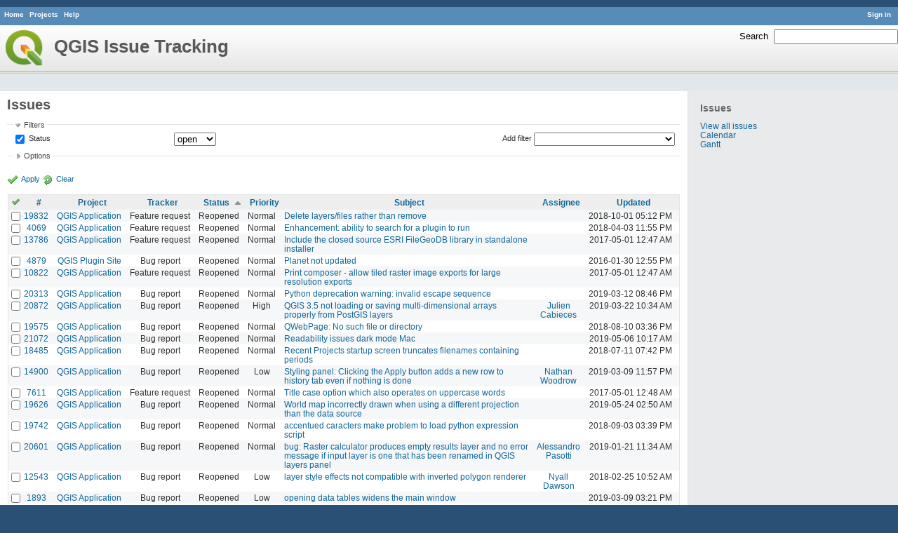

--- FILE ---
content_type: text/html; charset=utf-8
request_url: https://issues.qgis.org/issues?page=64&per_page=50&sort=status%2Csubject%2Cid%3Adesc
body_size: 8955
content:
<!DOCTYPE html>
<html lang="en">
<head>
<meta charset="utf-8" />
<title>Issues - QGIS Issue Tracking</title>
<meta name="description" content="Redmine" />
<meta name="keywords" content="issue,bug,tracker" />
<meta content="authenticity_token" name="csrf-param" />
<meta content="PdtmNXQaKilVNWNGPAEqcexBsEmVEvXuzp9epaInhd4=" name="csrf-token" />
<link rel='shortcut icon' href='/favicon.ico' />
<link href="/stylesheets/jquery/jquery-ui-1.11.0.css" media="all" rel="stylesheet" />
<link href="/themes/qgis/stylesheets/application.css" media="all" rel="stylesheet" />

<script src="/javascripts/jquery-1.11.1-ui-1.11.0-ujs-3.1.1.js"></script>
<script src="/javascripts/application.js"></script>
<script>
//<![CDATA[
$(window).load(function(){ warnLeavingUnsaved('The current page contains unsaved text that will be lost if you leave this page.'); });
//]]>
</script>


<!-- page specific tags -->
<script src="/javascripts/datepicker.js"></script><script>
//<![CDATA[
var datepickerOptions={dateFormat: 'yy-mm-dd', firstDay: 0, showOn: 'button', buttonImageOnly: true, buttonImage: '/images/calendar.png', showButtonPanel: true, showWeek: true, showOtherMonths: true, selectOtherMonths: true, changeMonth: true, changeYear: true, beforeShow: beforeShowDatePicker};
//]]>
</script><script src="/javascripts/select_list_move.js"></script>
    <link href="https://issues.qgis.org/issues.atom" rel="alternate" title="Issues" type="application/atom+xml" />
    <link href="https://issues.qgis.org/issues/changes.atom" rel="alternate" title="Details of all changes" type="application/atom+xml" />
<script src="/javascripts/context_menu.js"></script><link href="/stylesheets/context_menu.css" media="screen" rel="stylesheet" /></head>
<body class="theme-Qgis controller-issues action-index">
<div id="wrapper">
<div id="wrapper2">
<div id="wrapper3">
<div id="top-menu">
    <div id="account">
        <ul><li><a class="login" href="/login">Sign in</a></li></ul>    </div>
    
    <ul><li><a class="home" href="/">Home</a></li>
<li><a class="projects" href="/projects">Projects</a></li>
<li><a class="help" href="http://www.redmine.org/guide">Help</a></li></ul></div>

<div id="header">
    <div id="quick-search">
        <form accept-charset="UTF-8" action="/search" method="get"><div style="display:none"><input name="utf8" type="hidden" value="&#x2713;" /></div>
        <input name="issues" type="hidden" value="1" />
        <label for='q'>
          <a accesskey="4" href="/search">Search</a>:
        </label>
        <input accesskey="f" class="small" id="q" name="q" size="20" type="text" />
</form>        
    </div>

    <h1>QGIS Issue Tracking</h1>

</div>

<div id="main" class="">
    <div id="sidebar">
            <h3>Issues</h3>

<ul>
<li><a href="/issues?set_filter=1">View all issues</a></li>

<li><a href="/issues/calendar">Calendar</a></li>
<li><a href="/issues/gantt">Gantt</a></li>
</ul>








        
    </div>

    <div id="content">
        
        <div class="contextual">
</div>

<h2>Issues</h2>

<form accept-charset="UTF-8" action="/issues" id="query_form" method="get"><div style="display:none"><input name="utf8" type="hidden" value="&#x2713;" /></div>
  <div id="query_form_with_buttons" class="hide-when-print">
    <input id="set_filter" name="set_filter" type="hidden" value="1" />
    <div id="query_form_content">
    <fieldset id="filters" class="collapsible ">
      <legend onclick="toggleFieldset(this);">Filters</legend>
      <div style="">
        <script>
//<![CDATA[

var operatorLabels = {"=":"is","!":"is not","o":"open","c":"closed","!*":"none","*":"any","\u003e=":"\u003e=","\u003c=":"\u003c=","\u003e\u003c":"between","\u003ct+":"in less than","\u003et+":"in more than","\u003e\u003ct+":"in the next","t+":"in","t":"today","ld":"yesterday","w":"this week","lw":"last week","l2w":"last 2 weeks","m":"this month","lm":"last month","y":"this year","\u003et-":"less than days ago","\u003ct-":"more than days ago","\u003e\u003ct-":"in the past","t-":"days ago","~":"contains","!~":"doesn't contain","=p":"any issues in project","=!p":"any issues not in project","!p":"no issues in project"};
var operatorByType = {"list":["=","!"],"list_status":["o","=","!","c","*"],"list_optional":["=","!","!*","*"],"list_subprojects":["*","!*","="],"date":["=","\u003e=","\u003c=","\u003e\u003c","\u003ct+","\u003et+","\u003e\u003ct+","t+","t","ld","w","lw","l2w","m","lm","y","\u003et-","\u003ct-","\u003e\u003ct-","t-","!*","*"],"date_past":["=","\u003e=","\u003c=","\u003e\u003c","\u003et-","\u003ct-","\u003e\u003ct-","t-","t","ld","w","lw","l2w","m","lm","y","!*","*"],"string":["=","~","!","!~","!*","*"],"text":["~","!~","!*","*"],"integer":["=","\u003e=","\u003c=","\u003e\u003c","!*","*"],"float":["=","\u003e=","\u003c=","\u003e\u003c","!*","*"],"relation":["=","=p","=!p","!p","!*","*"]};
var availableFilters = {"status_id":{"type":"list_status","name":"Status","values":[["Open","1"],["In Progress","2"],["Resolved","3"],["Feedback","4"],["Closed","5"],["Rejected","6"],["Reopened","13"],["Fixed for bounty","8"],["Bounty paid","11"]]},"project_id":{"type":"list","name":"Project","values":[["QGIS","16"],["-- PSC","92"],["-- QGIS Application","17"],["-- QGIS Plugin Site","5"],["-- QGIS Redmine (QGIS bug tracker)","18"]]},"tracker_id":{"type":"list","name":"Tracker","values":[["Bug report","1"],["Feature request","2"],["Support","3"]]},"priority_id":{"type":"list","name":"Priority","values":[["Low","3"],["Normal","4"],["High","5"],["Severe\/Regression","10"]]},"author_id":{"type":"list","name":"Author","values":[["Alberto Grava","10200"],["Alessandro Pasotti","15"],["Alex Mandel","4"],["Alexander Bruy","173"],["Alexandre Neto","1632"],["alicebtoklas -","465"],["Alister Hood","452"],["alobo -","236"],["Alvaro Huarte","2001"],["andre mano","655"],["Andrea Aime","1377"],["Andrea Giudiceandrea","6992"],["Andreas Neumann","26"],["andskog -","746"],["Anita Graser","17"],["aperi2007 -","561"],["Aren Cambre","70"],["arkygeek -","388"],["Arnaud Morvan","2246"],["artfwo -","435"],["Arunmozhi P","1004"],["balazovic-mailbox-sk -","37"],["barryrowlingson -","389"],["bderstine -","511"],["belg4mit -","493"],["Benoit de Cabissole","739"],["Bernhard Ströbl","331"],["Bill Clay","905"],["bjpfei -","373"],["Borys Jurgiel","89"],["Brendan Morley -","33"],["browlingson -","295"],["cdavila -","305"],["cdavilam -","132"],["cfarmer -","319"],["cgs_bob -","299"],["cgsbob -","335"],["Chris Crook","607"],["cmoe -","411"],["craigleat -","393"],["creeping -","147"],["dassouki -","539"],["David A- Riggs -","316"],["David Signer","6478"],["Denis Rouzaud","1031"],["dmartella -","584"],["doktoreas -","40"],["Donkagen2 -","458"],["dr -","336"],["elcuco -","797"],["Emilio Loi","1653"],["epifanio -","503"],["ersts-amnh-org -","228"],["Etienne Tourigny","1141"],["Even Rouault","356"],["Fernando Pacheco -","317"],["fhof -","657"],["Filipe Dias","1037"],["Frank Warmerdam -","109"],["Gary Sherman","13"],["Gavin Fleming","391"],["Gavin Macaulay -","28"],["gburns -","312"],["gcarrillo -","404"],["Gerhard Spieles","414"],["Giovanni Allegri","86"],["Giovanni Manghi","11"],["Giuseppe Sucameli","14"],["gjm -","67"],["Goyo D","22"],["hamish -","61"],["hamish_nospam-yahoo-com -","72"],["Harrissou Santanna","2494"],["hartmut-tschauner-gmail-com -","190"],["holl-gdf-hannover-de -","78"],["Horst Düster","18"],["horst-duester -","108"],["Hugo Mercier","1265"],["Ilija Milicevic -","463"],["infobleep -","684"],["Ivan Mincik","323"],["jaadfoo -","258"],["jachym -","496"],["Jean-Roc Morreale","333"],["jekhor -","591"],["Jeremy Palmer","97"],["Jhelebrant -","633"],["joe larson","455"],["Johannes Kroeger","2009"],["John Tull","21"],["john-craddock-xitech-com-au -","197"],["Julien Cabieces","9877"],["Julien Malik","1187"],["Jürgen Fischer","35"],["kumba -","504"],["lami-faunalia-it -","100"],["Larry Shaffer","1030"],["Lene Fischer","1395"],["leo-lami -","54"],["leolami -","65"],["Lorenzo Masini","50"],["Loïc BARTOLETTI","1795"],["lroubeyrie -","449"],["Luca Casagrande","547"],["Luca Casagrande -","45"],["Luca Delucchi","19"],["luca-casagrande-gmail-com -","138"],["luca76 -","38"],["Luigi Pirelli","1821"],["Luiz Motta","16"],["Maciej Sieczka -","36"],["Magnus Homann","76"],["maiellaro-itc-cnr-it -","203"],["Marco Bernasocchi","8"],["Marco Hugentobler","42"],["Marco Lechner","454"],["maris-gis-gmail-com -","152"],["marisn -","119"],["Markus Neteler","66"],["Martin Dobias","24"],["Mateusz Loskot -","32"],["Mathieu Pellerin - nIRV","652"],["matteo ghetta","1729"],["matter -","300"],["Matthias Kuhn","1246"],["Maxim Dubinin","337"],["Mayeul Kauffmann","25"],["mesajs -","321"],["Micha Silver","354"],["Michael Douchin","6"],["Mike Taves","60"],["Mikhail Tchernychev","2041"],["Milena Nowotarska","118"],["mlennert -","87"],["mmassing -","307"],["morgan -","382"],["Médéric RIBREUX","415"],["Nathan Woodrow","5"],["neteler-itc-it -","34"],["nikos -","242"],["Nyall Dawson","1598"],["Otto Dassau","255"],["pablotcarreira -","610"],["Paolo Cavallini","10"],["pascal-ferrand-tiscali-fr -","129"],["Patrice Vetsel -","573"],["Paul Blottiere","4831"],["paull -","371"],["pcreso-pcreso-com -","83"],["perrygeo -","157"],["Peter Petrik","3830"],["peterk -","536"],["pinux -","604"],["Pirmin Kalberer","3"],["pls -","361"],["QGIS Translation Team","1269"],["Radek Pasiok","1499"],["Radim Blazek","48"],["Rashad Kanavath","1937"],["Raymond Nijssen","1460"],["Redmine Admin","1"],["Regis Haubourg","989"],["René-Luc ReLuc","1147"],["rhys-stewart-gmail-com -","174"],["Ricardo Silva","12"],["Richard Duivenvoorde","353"],["rpeskin -","397"],["Saber Razmjooei","806"],["salvatore fiandaca","3580"],["Salvatore Larosa","1111"],["Sandro Furieri","593"],["Sandro Mani","3268"],["Sandro Santilli","453"],["ScottParker -","622"],["Sebastian Dietrich","2488"],["Sergey  Yakushev","737"],["Sfkeller -","612"],["shader -","358"],["silfreed-silfreed-net -","297"],["sowelu -","525"],["springmeyer -","62"],["stefano campus","982"],["stephan-holl-intevation-de -","96"],["Steven Bell -","47"],["Steven Mizuno","325"],["str238 -","376"],["Stéphane Brunner","1880"],["Tamas Szekeres","1161"],["Thaddeus -","709"],["Till Adams","969"],["Tim Sutton","7"],["timmie -","403"],["Tobias Wendorff","4282"],["Tom Kralidis","177"],["torstenosgeo -","562"],["venturato-faunalia-it -","94"],["Victor Olaya","1163"],["Viktor Sklencar","7360"],["vinayan Parameswaran","1582"],["vince -","461"],["Vincent Mora","1859"],["Vincent Picavet","23"],["Volker Fröhlich","110"],["vrgsmm01 -","592"],["werchowyna-epf-pl -","57"],["Werner Macho","9"],["William Kyngesburye","167"],["wolfgang-qual-gmx-net -","142"],["Yves Jacolin","68"],["zachariahyoder -","420"],["zicke -","544"],["Éric Lemoine","6370"]]},"assigned_to_id":{"type":"list_optional","name":"Assignee","values":[["Alberto Grava","10200"],["Alessandro Pasotti","15"],["Alex Mandel","4"],["Alexander Bruy","173"],["Alexandre Neto","1632"],["alicebtoklas -","465"],["Alister Hood","452"],["alobo -","236"],["Alvaro Huarte","2001"],["andre mano","655"],["Andrea Aime","1377"],["Andrea Giudiceandrea","6992"],["Andreas Neumann","26"],["andskog -","746"],["Anita Graser","17"],["aperi2007 -","561"],["Aren Cambre","70"],["arkygeek -","388"],["Arnaud Morvan","2246"],["artfwo -","435"],["Arunmozhi P","1004"],["balazovic-mailbox-sk -","37"],["barryrowlingson -","389"],["bderstine -","511"],["belg4mit -","493"],["Benoit de Cabissole","739"],["Bernhard Ströbl","331"],["Bill Clay","905"],["bjpfei -","373"],["Borys Jurgiel","89"],["Brendan Morley -","33"],["browlingson -","295"],["cdavila -","305"],["cdavilam -","132"],["cfarmer -","319"],["cgs_bob -","299"],["cgsbob -","335"],["Chris Crook","607"],["cmoe -","411"],["craigleat -","393"],["creeping -","147"],["dassouki -","539"],["David A- Riggs -","316"],["David Signer","6478"],["Denis Rouzaud","1031"],["dmartella -","584"],["doktoreas -","40"],["Donkagen2 -","458"],["dr -","336"],["elcuco -","797"],["Emilio Loi","1653"],["epifanio -","503"],["ersts-amnh-org -","228"],["Etienne Tourigny","1141"],["Even Rouault","356"],["Fernando Pacheco -","317"],["fhof -","657"],["Filipe Dias","1037"],["Frank Warmerdam -","109"],["Gary Sherman","13"],["Gavin Fleming","391"],["Gavin Macaulay -","28"],["gburns -","312"],["gcarrillo -","404"],["Gerhard Spieles","414"],["Giovanni Allegri","86"],["Giovanni Manghi","11"],["Giuseppe Sucameli","14"],["gjm -","67"],["Goyo D","22"],["hamish -","61"],["hamish_nospam-yahoo-com -","72"],["Harrissou Santanna","2494"],["hartmut-tschauner-gmail-com -","190"],["holl-gdf-hannover-de -","78"],["Horst Düster","18"],["horst-duester -","108"],["Hugo Mercier","1265"],["Ilija Milicevic -","463"],["infobleep -","684"],["Ivan Mincik","323"],["jaadfoo -","258"],["jachym -","496"],["Jean-Roc Morreale","333"],["jekhor -","591"],["Jeremy Palmer","97"],["Jhelebrant -","633"],["joe larson","455"],["Johannes Kroeger","2009"],["John Tull","21"],["john-craddock-xitech-com-au -","197"],["Julien Cabieces","9877"],["Julien Malik","1187"],["Jürgen Fischer","35"],["kumba -","504"],["lami-faunalia-it -","100"],["Larry Shaffer","1030"],["Lene Fischer","1395"],["leo-lami -","54"],["leolami -","65"],["Lorenzo Masini","50"],["Loïc BARTOLETTI","1795"],["lroubeyrie -","449"],["Luca Casagrande","547"],["Luca Casagrande -","45"],["Luca Delucchi","19"],["luca-casagrande-gmail-com -","138"],["luca76 -","38"],["Luigi Pirelli","1821"],["Luiz Motta","16"],["Maciej Sieczka -","36"],["Magnus Homann","76"],["maiellaro-itc-cnr-it -","203"],["Marco Bernasocchi","8"],["Marco Hugentobler","42"],["Marco Lechner","454"],["maris-gis-gmail-com -","152"],["marisn -","119"],["Markus Neteler","66"],["Martin Dobias","24"],["Mateusz Loskot -","32"],["Mathieu Pellerin - nIRV","652"],["matteo ghetta","1729"],["matter -","300"],["Matthias Kuhn","1246"],["Maxim Dubinin","337"],["Mayeul Kauffmann","25"],["mesajs -","321"],["Micha Silver","354"],["Michael Douchin","6"],["Mike Taves","60"],["Mikhail Tchernychev","2041"],["Milena Nowotarska","118"],["mlennert -","87"],["mmassing -","307"],["morgan -","382"],["Médéric RIBREUX","415"],["Nathan Woodrow","5"],["neteler-itc-it -","34"],["nikos -","242"],["Nyall Dawson","1598"],["Otto Dassau","255"],["pablotcarreira -","610"],["Paolo Cavallini","10"],["pascal-ferrand-tiscali-fr -","129"],["Patrice Vetsel -","573"],["Paul Blottiere","4831"],["paull -","371"],["pcreso-pcreso-com -","83"],["perrygeo -","157"],["Peter Petrik","3830"],["peterk -","536"],["pinux -","604"],["Pirmin Kalberer","3"],["pls -","361"],["QGIS Translation Team","1269"],["Radek Pasiok","1499"],["Radim Blazek","48"],["Rashad Kanavath","1937"],["Raymond Nijssen","1460"],["Redmine Admin","1"],["Regis Haubourg","989"],["René-Luc ReLuc","1147"],["rhys-stewart-gmail-com -","174"],["Ricardo Silva","12"],["Richard Duivenvoorde","353"],["rpeskin -","397"],["Saber Razmjooei","806"],["salvatore fiandaca","3580"],["Salvatore Larosa","1111"],["Sandro Furieri","593"],["Sandro Mani","3268"],["Sandro Santilli","453"],["ScottParker -","622"],["Sebastian Dietrich","2488"],["Sergey  Yakushev","737"],["Sfkeller -","612"],["shader -","358"],["silfreed-silfreed-net -","297"],["sowelu -","525"],["springmeyer -","62"],["stefano campus","982"],["stephan-holl-intevation-de -","96"],["Steven Bell -","47"],["Steven Mizuno","325"],["str238 -","376"],["Stéphane Brunner","1880"],["Tamas Szekeres","1161"],["Thaddeus -","709"],["Till Adams","969"],["Tim Sutton","7"],["timmie -","403"],["Tobias Wendorff","4282"],["Tom Kralidis","177"],["torstenosgeo -","562"],["venturato-faunalia-it -","94"],["Victor Olaya","1163"],["Viktor Sklencar","7360"],["vinayan Parameswaran","1582"],["vince -","461"],["Vincent Mora","1859"],["Vincent Picavet","23"],["Volker Fröhlich","110"],["vrgsmm01 -","592"],["werchowyna-epf-pl -","57"],["Werner Macho","9"],["William Kyngesburye","167"],["wolfgang-qual-gmx-net -","142"],["Yves Jacolin","68"],["zachariahyoder -","420"],["zicke -","544"],["Éric Lemoine","6370"]]},"member_of_group":{"type":"list_optional","name":"Assignee's group","values":[["QGIS Reporters","847"],["QGIS Developers","845"],["QGIS Administrators","844"],["QGIS Testers","1197"]]},"assigned_to_role":{"type":"list_optional","name":"Assignee's role","values":[["Manager","3"],["Developer","4"],["Reporter","5"],["Tester","7"],["PSC","9"]]},"subject":{"type":"text","name":"Subject"},"description":{"type":"text","name":"Description"},"created_on":{"type":"date_past","name":"Created"},"updated_on":{"type":"date_past","name":"Updated"},"closed_on":{"type":"date_past","name":"Closed"},"start_date":{"type":"date","name":"Start date"},"due_date":{"type":"date","name":"Due date"},"estimated_hours":{"type":"float","name":"Estimated time"},"done_ratio":{"type":"integer","name":"% Done"},"cf_8":{"type":"list_optional","name":"Pull Request or Patch supplied","values":[["Yes","1"],["No","0"]]},"cf_11":{"type":"string","name":"Tag"},"relates":{"type":"relation","name":"Related to"},"duplicates":{"type":"relation","name":"Duplicates"},"duplicated":{"type":"relation","name":"Duplicated by"},"blocks":{"type":"relation","name":"Blocks"},"blocked":{"type":"relation","name":"Blocked by"},"precedes":{"type":"relation","name":"Precedes"},"follows":{"type":"relation","name":"Follows"},"copied_to":{"type":"relation","name":"Copied to"},"copied_from":{"type":"relation","name":"Copied from"}};
var labelDayPlural = "days";
var allProjects = [["QGIS","16"],["-- PSC","92"],["-- QGIS Application","17"],["-- QGIS Plugin Site","5"],["-- QGIS Redmine (QGIS bug tracker)","18"]];
$(document).ready(function(){
  initFilters();
  addFilter("status_id", "o", [""]);
});

//]]>
</script>
<table style="width:100%">
<tr>
<td>
<table id="filters-table">
</table>
</td>
<td class="add-filter">
<label for="add_filter_select">Add filter</label>
<select id="add_filter_select"><option value="">&nbsp;</option>
<option value="status_id">Status</option>
<option value="project_id">Project</option>
<option value="tracker_id">Tracker</option>
<option value="priority_id">Priority</option>
<option value="author_id">Author</option>
<option value="assigned_to_id">Assignee</option>
<option value="member_of_group">Assignee&#39;s group</option>
<option value="assigned_to_role">Assignee&#39;s role</option>
<option value="subject">Subject</option>
<option value="description">Description</option>
<option value="created_on">Created</option>
<option value="updated_on">Updated</option>
<option value="closed_on">Closed</option>
<option value="start_date">Start date</option>
<option value="due_date">Due date</option>
<option value="estimated_hours">Estimated time</option>
<option value="done_ratio">% Done</option>
<option value="cf_8">Pull Request or Patch supplied</option>
<option value="cf_11">Tag</option>
<option value="relates">Related to</option>
<option value="duplicates">Duplicates</option>
<option value="duplicated">Duplicated by</option>
<option value="blocks">Blocks</option>
<option value="blocked">Blocked by</option>
<option value="precedes">Precedes</option>
<option value="follows">Follows</option>
<option value="copied_to">Copied to</option>
<option value="copied_from">Copied from</option></select>
</td>
</tr>
</table>
<input id="f_" name="f[]" type="hidden" value="" />

      </div>
    </fieldset>
    <fieldset class="collapsible collapsed">
      <legend onclick="toggleFieldset(this);">Options</legend>
      <div style="display: none;">
        <table>
          <tr>
            <td>Columns</td>
            <td><table class="query-columns">
  <tr>
    <td style="padding-left:0">
      <label for="available_columns">Available Columns</label>
      <br />
      <select id="available_columns" multiple="multiple" name="available_columns[]" ondblclick="moveOptions(this.form.available_columns, this.form.selected_columns);" size="10" style="width:150px"><option value="parent">Parent task</option>
<option value="author">Author</option>
<option value="category">Category</option>
<option value="fixed_version">Target version</option>
<option value="start_date">Start date</option>
<option value="due_date">Due date</option>
<option value="estimated_hours">Estimated time</option>
<option value="spent_hours">Spent time</option>
<option value="done_ratio">% Done</option>
<option value="created_on">Created</option>
<option value="closed_on">Closed</option>
<option value="relations">Related issues</option>
<option value="cf_8">Pull Request or Patch supplied</option>
<option value="cf_10">Crashes QGIS or corrupts data</option>
<option value="cf_13">Regression?</option>
<option value="cf_3">OS version</option>
<option value="cf_5">Resolution</option>
<option value="cf_14">Easy fix?</option>
<option value="cf_2">Operating System</option>
<option value="cf_9">Affected QGIS version</option>
<option value="cf_4">Status info</option>
<option value="cf_1">Must fix</option>
<option value="cf_16">Copied to github as #</option>
<option value="cf_11">Tag</option></select>
    </td>
    <td class="buttons">
      <input type="button" value="&#8594;"
       onclick="moveOptions(this.form.available_columns, this.form.selected_columns);" /><br />
      <input type="button" value="&#8592;"
       onclick="moveOptions(this.form.selected_columns, this.form.available_columns);" />
    </td>
    <td>
      <label for="selected_columns">Selected Columns</label>
      <br />
      <select id="selected_columns" multiple="multiple" name="c[]" ondblclick="moveOptions(this.form.selected_columns, this.form.available_columns);" size="10" style="width:150px"><option value="project">Project</option>
<option value="tracker">Tracker</option>
<option value="status">Status</option>
<option value="priority">Priority</option>
<option value="subject">Subject</option>
<option value="assigned_to">Assignee</option>
<option value="updated_on">Updated</option></select>
    </td>
    <td class="buttons">
      <input type="button" value="&#8648;" onclick="moveOptionTop(this.form.selected_columns);" /><br />
      <input type="button" value="&#8593;" onclick="moveOptionUp(this.form.selected_columns);" /><br />
      <input type="button" value="&#8595;" onclick="moveOptionDown(this.form.selected_columns);" /><br />
      <input type="button" value="&#8650;" onclick="moveOptionBottom(this.form.selected_columns);" />
    </td>
  </tr>
</table>

</td>
          </tr>
          <tr>
            <td><label for='group_by'>Group results by</label></td>
            <td><select id="group_by" name="group_by"><option value="">&nbsp;</option>
<option value="project">Project</option>
<option value="tracker">Tracker</option>
<option value="status">Status</option>
<option value="priority">Priority</option>
<option value="author">Author</option>
<option value="assigned_to">Assignee</option>
<option value="category">Category</option>
<option value="fixed_version">Target version</option>
<option value="done_ratio">% Done</option>
<option value="cf_8">Pull Request or Patch supplied</option>
<option value="cf_10">Crashes QGIS or corrupts data</option>
<option value="cf_13">Regression?</option>
<option value="cf_5">Resolution</option>
<option value="cf_14">Easy fix?</option>
<option value="cf_9">Affected QGIS version</option></select></td>
          </tr>
          <tr>
            <td>Show</td>
            <td><label class="inline"><input name="c[]" type="checkbox" value="description" /> Description</label></td>
          </tr>
        </table>
      </div>
    </fieldset>
    </div>
    <p class="buttons">
    <a class="icon icon-checked" href="#" onclick="submit_query_form(&quot;query_form&quot;); return false;">Apply</a>
    <a class="icon icon-reload" href="/issues?set_filter=1">Clear</a>
    </p>
  </div>
</form>

<form accept-charset="UTF-8" action="/issues" method="post"><div style="display:none"><input name="utf8" type="hidden" value="&#x2713;" /><input name="authenticity_token" type="hidden" value="PdtmNXQaKilVNWNGPAEqcexBsEmVEvXuzp9epaInhd4=" /></div><input name="back_url" type="hidden" value="/issues?page=64&amp;per_page=50&amp;sort=status%2Csubject%2Cid%3Adesc" />
<div class="autoscroll">
<table class="list issues">
  <thead>
    <tr>
      <th class="checkbox hide-when-print">
        <a href="/issues" onclick="toggleIssuesSelection(this); return false;" title="Check all/Uncheck all"><img alt="Toggle check" src="/images/toggle_check.png" /></a>
      </th>
        <th title="Sort by &quot;#&quot;"><a href="/issues?page=64&amp;per_page=50&amp;sort=id%3Adesc%2Cstatus%2Csubject">#</a></th>
        <th title="Sort by &quot;Project&quot;"><a href="/issues?page=64&amp;per_page=50&amp;sort=project%2Cstatus%2Csubject">Project</a></th>
        <th title="Sort by &quot;Tracker&quot;"><a href="/issues?page=64&amp;per_page=50&amp;sort=tracker%2Cstatus%2Csubject">Tracker</a></th>
        <th title="Sort by &quot;Status&quot;"><a class="sort asc" href="/issues?page=64&amp;per_page=50&amp;sort=status%3Adesc%2Csubject%2Cid%3Adesc">Status</a></th>
        <th title="Sort by &quot;Priority&quot;"><a href="/issues?page=64&amp;per_page=50&amp;sort=priority%3Adesc%2Cstatus%2Csubject">Priority</a></th>
        <th title="Sort by &quot;Subject&quot;"><a href="/issues?page=64&amp;per_page=50&amp;sort=subject%2Cstatus%2Cid%3Adesc">Subject</a></th>
        <th title="Sort by &quot;Assignee&quot;"><a href="/issues?page=64&amp;per_page=50&amp;sort=assigned_to%2Cstatus%2Csubject">Assignee</a></th>
        <th title="Sort by &quot;Updated&quot;"><a href="/issues?page=64&amp;per_page=50&amp;sort=updated_on%3Adesc%2Cstatus%2Csubject">Updated</a></th>
    </tr>
  </thead>
  <tbody>
  <tr id="issue-19832" class="hascontextmenu odd issue tracker-2 status-13 priority-4 priority- ">
    <td class="checkbox hide-when-print"><input name="ids[]" type="checkbox" value="19832" /></td>
    <td class="id"><a href="/issues/19832">19832</a></td><td class="project"><a href="/projects/qgis">QGIS Application</a></td><td class="tracker">Feature request</td><td class="status">Reopened</td><td class="priority">Normal</td><td class="subject"><a href="/issues/19832">Delete layers/files rather than remove</a></td><td class="assigned_to"></td><td class="updated_on">2018-10-01 05:12 PM</td>
  </tr>
  <tr id="issue-4069" class="hascontextmenu even issue tracker-2 status-13 priority-4 priority- ">
    <td class="checkbox hide-when-print"><input name="ids[]" type="checkbox" value="4069" /></td>
    <td class="id"><a href="/issues/4069">4069</a></td><td class="project"><a href="/projects/qgis">QGIS Application</a></td><td class="tracker">Feature request</td><td class="status">Reopened</td><td class="priority">Normal</td><td class="subject"><a href="/issues/4069">Enhancement: ability to search for a plugin to run</a></td><td class="assigned_to"></td><td class="updated_on">2018-04-03 11:55 PM</td>
  </tr>
  <tr id="issue-13786" class="hascontextmenu odd issue tracker-2 status-13 priority-4 priority- ">
    <td class="checkbox hide-when-print"><input name="ids[]" type="checkbox" value="13786" /></td>
    <td class="id"><a href="/issues/13786">13786</a></td><td class="project"><a href="/projects/qgis">QGIS Application</a></td><td class="tracker">Feature request</td><td class="status">Reopened</td><td class="priority">Normal</td><td class="subject"><a href="/issues/13786">Include the closed source ESRI FileGeoDB library in standalone installer</a></td><td class="assigned_to"></td><td class="updated_on">2017-05-01 12:47 AM</td>
  </tr>
  <tr id="issue-4879" class="hascontextmenu even issue tracker-1 status-13 priority-4 priority- ">
    <td class="checkbox hide-when-print"><input name="ids[]" type="checkbox" value="4879" /></td>
    <td class="id"><a href="/issues/4879">4879</a></td><td class="project"><a href="/projects/qgis-django">QGIS Plugin Site</a></td><td class="tracker">Bug report</td><td class="status">Reopened</td><td class="priority">Normal</td><td class="subject"><a href="/issues/4879">Planet not updated</a></td><td class="assigned_to"></td><td class="updated_on">2016-01-30 12:55 PM</td>
  </tr>
  <tr id="issue-10822" class="hascontextmenu odd issue tracker-2 status-13 priority-4 priority- ">
    <td class="checkbox hide-when-print"><input name="ids[]" type="checkbox" value="10822" /></td>
    <td class="id"><a href="/issues/10822">10822</a></td><td class="project"><a href="/projects/qgis">QGIS Application</a></td><td class="tracker">Feature request</td><td class="status">Reopened</td><td class="priority">Normal</td><td class="subject"><a href="/issues/10822">Print composer - allow tiled raster image exports for large resolution exports</a></td><td class="assigned_to"></td><td class="updated_on">2017-05-01 12:47 AM</td>
  </tr>
  <tr id="issue-20313" class="hascontextmenu even issue tracker-1 status-13 priority-4 priority- ">
    <td class="checkbox hide-when-print"><input name="ids[]" type="checkbox" value="20313" /></td>
    <td class="id"><a href="/issues/20313">20313</a></td><td class="project"><a href="/projects/qgis">QGIS Application</a></td><td class="tracker">Bug report</td><td class="status">Reopened</td><td class="priority">Normal</td><td class="subject"><a href="/issues/20313">Python deprecation warning: invalid escape sequence</a></td><td class="assigned_to"></td><td class="updated_on">2019-03-12 08:46 PM</td>
  </tr>
  <tr id="issue-20872" class="hascontextmenu odd issue tracker-1 status-13 priority-5 priority- ">
    <td class="checkbox hide-when-print"><input name="ids[]" type="checkbox" value="20872" /></td>
    <td class="id"><a href="/issues/20872">20872</a></td><td class="project"><a href="/projects/qgis">QGIS Application</a></td><td class="tracker">Bug report</td><td class="status">Reopened</td><td class="priority">High</td><td class="subject"><a href="/issues/20872">QGIS 3.5 not loading or saving multi-dimensional arrays properly from PostGIS layers</a></td><td class="assigned_to"><a class="user active" href="/users/9877">Julien Cabieces</a></td><td class="updated_on">2019-03-22 10:34 AM</td>
  </tr>
  <tr id="issue-19575" class="hascontextmenu even issue tracker-1 status-13 priority-4 priority- ">
    <td class="checkbox hide-when-print"><input name="ids[]" type="checkbox" value="19575" /></td>
    <td class="id"><a href="/issues/19575">19575</a></td><td class="project"><a href="/projects/qgis">QGIS Application</a></td><td class="tracker">Bug report</td><td class="status">Reopened</td><td class="priority">Normal</td><td class="subject"><a href="/issues/19575">QWebPage: No such file or directory</a></td><td class="assigned_to"></td><td class="updated_on">2018-08-10 03:36 PM</td>
  </tr>
  <tr id="issue-21072" class="hascontextmenu odd issue tracker-1 status-13 priority-4 priority- ">
    <td class="checkbox hide-when-print"><input name="ids[]" type="checkbox" value="21072" /></td>
    <td class="id"><a href="/issues/21072">21072</a></td><td class="project"><a href="/projects/qgis">QGIS Application</a></td><td class="tracker">Bug report</td><td class="status">Reopened</td><td class="priority">Normal</td><td class="subject"><a href="/issues/21072">Readability issues dark mode Mac</a></td><td class="assigned_to"></td><td class="updated_on">2019-05-06 10:17 AM</td>
  </tr>
  <tr id="issue-18485" class="hascontextmenu even issue tracker-1 status-13 priority-4 priority- ">
    <td class="checkbox hide-when-print"><input name="ids[]" type="checkbox" value="18485" /></td>
    <td class="id"><a href="/issues/18485">18485</a></td><td class="project"><a href="/projects/qgis">QGIS Application</a></td><td class="tracker">Bug report</td><td class="status">Reopened</td><td class="priority">Normal</td><td class="subject"><a href="/issues/18485">Recent Projects startup screen truncates filenames containing periods</a></td><td class="assigned_to"></td><td class="updated_on">2018-07-11 07:42 PM</td>
  </tr>
  <tr id="issue-14900" class="hascontextmenu odd issue tracker-1 status-13 priority-3 priority- ">
    <td class="checkbox hide-when-print"><input name="ids[]" type="checkbox" value="14900" /></td>
    <td class="id"><a href="/issues/14900">14900</a></td><td class="project"><a href="/projects/qgis">QGIS Application</a></td><td class="tracker">Bug report</td><td class="status">Reopened</td><td class="priority">Low</td><td class="subject"><a href="/issues/14900">Styling panel: Clicking the Apply button adds a new row to history tab even if nothing is done</a></td><td class="assigned_to"><a class="user active" href="/users/5">Nathan Woodrow</a></td><td class="updated_on">2019-03-09 11:57 PM</td>
  </tr>
  <tr id="issue-7611" class="hascontextmenu even issue tracker-2 status-13 priority-4 priority- ">
    <td class="checkbox hide-when-print"><input name="ids[]" type="checkbox" value="7611" /></td>
    <td class="id"><a href="/issues/7611">7611</a></td><td class="project"><a href="/projects/qgis">QGIS Application</a></td><td class="tracker">Feature request</td><td class="status">Reopened</td><td class="priority">Normal</td><td class="subject"><a href="/issues/7611">Title case option which also operates on uppercase words</a></td><td class="assigned_to"></td><td class="updated_on">2017-05-01 12:48 AM</td>
  </tr>
  <tr id="issue-19626" class="hascontextmenu odd issue tracker-1 status-13 priority-4 priority- ">
    <td class="checkbox hide-when-print"><input name="ids[]" type="checkbox" value="19626" /></td>
    <td class="id"><a href="/issues/19626">19626</a></td><td class="project"><a href="/projects/qgis">QGIS Application</a></td><td class="tracker">Bug report</td><td class="status">Reopened</td><td class="priority">Normal</td><td class="subject"><a href="/issues/19626">World map incorrectly drawn when using a different projection than the data source</a></td><td class="assigned_to"></td><td class="updated_on">2019-05-24 02:50 AM</td>
  </tr>
  <tr id="issue-19742" class="hascontextmenu even issue tracker-1 status-13 priority-4 priority- ">
    <td class="checkbox hide-when-print"><input name="ids[]" type="checkbox" value="19742" /></td>
    <td class="id"><a href="/issues/19742">19742</a></td><td class="project"><a href="/projects/qgis">QGIS Application</a></td><td class="tracker">Bug report</td><td class="status">Reopened</td><td class="priority">Normal</td><td class="subject"><a href="/issues/19742">accentued caracters make problem to load python expression script </a></td><td class="assigned_to"></td><td class="updated_on">2018-09-03 03:39 PM</td>
  </tr>
  <tr id="issue-20601" class="hascontextmenu odd issue tracker-1 status-13 priority-4 priority- ">
    <td class="checkbox hide-when-print"><input name="ids[]" type="checkbox" value="20601" /></td>
    <td class="id"><a href="/issues/20601">20601</a></td><td class="project"><a href="/projects/qgis">QGIS Application</a></td><td class="tracker">Bug report</td><td class="status">Reopened</td><td class="priority">Normal</td><td class="subject"><a href="/issues/20601">bug: Raster calculator produces empty results layer and no error message if input layer is one that has been renamed in QGIS layers panel</a></td><td class="assigned_to"><a class="user active" href="/users/15">Alessandro Pasotti</a></td><td class="updated_on">2019-01-21 11:34 AM</td>
  </tr>
  <tr id="issue-12543" class="hascontextmenu even issue tracker-1 status-13 priority-3 priority- ">
    <td class="checkbox hide-when-print"><input name="ids[]" type="checkbox" value="12543" /></td>
    <td class="id"><a href="/issues/12543">12543</a></td><td class="project"><a href="/projects/qgis">QGIS Application</a></td><td class="tracker">Bug report</td><td class="status">Reopened</td><td class="priority">Low</td><td class="subject"><a href="/issues/12543">layer style effects not compatible with inverted polygon renderer</a></td><td class="assigned_to"><a class="user active" href="/users/1598">Nyall Dawson</a></td><td class="updated_on">2018-02-25 10:52 AM</td>
  </tr>
  <tr id="issue-1893" class="hascontextmenu odd issue tracker-1 status-13 priority-3 priority- ">
    <td class="checkbox hide-when-print"><input name="ids[]" type="checkbox" value="1893" /></td>
    <td class="id"><a href="/issues/1893">1893</a></td><td class="project"><a href="/projects/qgis">QGIS Application</a></td><td class="tracker">Bug report</td><td class="status">Reopened</td><td class="priority">Low</td><td class="subject"><a href="/issues/1893">opening data tables widens the main window</a></td><td class="assigned_to"></td><td class="updated_on">2019-03-09 03:21 PM</td>
  </tr>
  <tr id="issue-21464" class="hascontextmenu even issue tracker-1 status-13 priority-4 priority- ">
    <td class="checkbox hide-when-print"><input name="ids[]" type="checkbox" value="21464" /></td>
    <td class="id"><a href="/issues/21464">21464</a></td><td class="project"><a href="/projects/qgis">QGIS Application</a></td><td class="tracker">Bug report</td><td class="status">Reopened</td><td class="priority">Normal</td><td class="subject"><a href="/issues/21464">option --profiles-path when launching QGIS and locale by default involve Qvariant error when activating plugins</a></td><td class="assigned_to"></td><td class="updated_on">2019-03-04 03:12 PM</td>
  </tr>
  <tr id="issue-19106" class="hascontextmenu odd issue tracker-2 status-13 priority-4 priority- ">
    <td class="checkbox hide-when-print"><input name="ids[]" type="checkbox" value="19106" /></td>
    <td class="id"><a href="/issues/19106">19106</a></td><td class="project"><a href="/projects/qgis">QGIS Application</a></td><td class="tracker">Feature request</td><td class="status">Reopened</td><td class="priority">Normal</td><td class="subject"><a href="/issues/19106">snapping on hover when we want to rotate features depending a specific anchor point</a></td><td class="assigned_to"><a class="user active" href="/users/8207">Léo Chevrier</a></td><td class="updated_on">2019-03-21 10:46 AM</td>
  </tr>
  </tbody>
</table>
</div>
</form>
<p class="pagination"><a class="previous" href="/issues?page=63&amp;per_page=50&amp;sort=status%2Csubject%2Cid%3Adesc">« Previous</a> <a class="page" href="/issues?page=1&amp;per_page=50&amp;sort=status%2Csubject%2Cid%3Adesc">1</a> <span class="spacer">...</span> <a class="page" href="/issues?page=62&amp;per_page=50&amp;sort=status%2Csubject%2Cid%3Adesc">62</a> <a class="page" href="/issues?page=63&amp;per_page=50&amp;sort=status%2Csubject%2Cid%3Adesc">63</a> <span class="current page">64</span> <span class="items">(3151-3169/3169)</span> <span class="per-page">Per page: <a href="/issues?per_page=25&amp;sort=status%2Csubject%2Cid%3Adesc">25</a>, <span>50</span>, <a href="/issues?per_page=100&amp;sort=status%2Csubject%2Cid%3Adesc">100</a>, <a href="/issues?per_page=200&amp;sort=status%2Csubject%2Cid%3Adesc">200</a></span></p>

<p class="other-formats">Also available in:  <span><a class="atom" href="/issues.atom?per_page=50&amp;sort=status%2Csubject%2Cid%3Adesc" rel="nofollow">Atom</a></span>
  <span><a class="csv" href="/issues.csv?per_page=50&amp;sort=status%2Csubject%2Cid%3Adesc" onclick="showModal(&#39;csv-export-options&#39;, &#39;350px&#39;); return false;" rel="nofollow">CSV</a></span>
  <span><a class="pdf" href="/issues.pdf?per_page=50&amp;sort=status%2Csubject%2Cid%3Adesc" rel="nofollow">PDF</a></span>
</p>
<div id="csv-export-options" style="display:none;">
  <h3 class="title">CSV export options</h3>  
  <form accept-charset="UTF-8" action="/issues.csv?per_page=50&amp;sort=status%2Csubject%2Cid%3Adesc" id="csv-export-form" method="get"><div style="display:none"><input name="utf8" type="hidden" value="&#x2713;" /></div>
  <p>
    <label><input checked="checked" id="columns_" name="columns" type="radio" value="" /> Selected Columns</label><br />
    <label><input id="columns_all" name="columns" type="radio" value="all" /> All Columns</label>
  </p>
  <p>
    <label><input id="description" name="description" type="checkbox" value="1" /> Description</label>
  </p>
  <p class="buttons">
    <input onclick="hideModal(this);" type="submit" value="Export" />
    <input onclick="hideModal(this);" type="button" value="Cancel" />
  </p>
</form></div>





<script>
//<![CDATA[
contextMenuInit('/issues/context_menu')
//]]>
</script>

        
        <div style="clear:both;"></div>
    </div>
</div>
</div>

<div id="ajax-indicator" style="display:none;"><span>Loading...</span></div>
<div id="ajax-modal" style="display:none;"></div>

<div id="footer">
  <div class="bgl"><div class="bgr">
    Powered by <a href="http://www.redmine.org/">Redmine</a> &copy; 2006-2014 Jean-Philippe Lang
  </div></div>
</div>
</div>
</div>

<script defer src="https://static.cloudflareinsights.com/beacon.min.js/vcd15cbe7772f49c399c6a5babf22c1241717689176015" integrity="sha512-ZpsOmlRQV6y907TI0dKBHq9Md29nnaEIPlkf84rnaERnq6zvWvPUqr2ft8M1aS28oN72PdrCzSjY4U6VaAw1EQ==" data-cf-beacon='{"version":"2024.11.0","token":"ac8be2df3ab74d3aaa486243ef005a36","r":1,"server_timing":{"name":{"cfCacheStatus":true,"cfEdge":true,"cfExtPri":true,"cfL4":true,"cfOrigin":true,"cfSpeedBrain":true},"location_startswith":null}}' crossorigin="anonymous"></script>
</body>
</html>


--- FILE ---
content_type: application/javascript
request_url: https://issues.qgis.org/javascripts/application.js
body_size: 4067
content:
/* Redmine - project management software
   Copyright (C) 2006-2014  Jean-Philippe Lang */

function checkAll(id, checked) {
  $('#'+id).find('input[type=checkbox]:enabled').prop('checked', checked);
}

function toggleCheckboxesBySelector(selector) {
  var all_checked = true;
  $(selector).each(function(index) {
    if (!$(this).is(':checked')) { all_checked = false; }
  });
  $(selector).prop('checked', !all_checked);
}

function showAndScrollTo(id, focus) {
  $('#'+id).show();
  if (focus !== null) {
    $('#'+focus).focus();
  }
  $('html, body').animate({scrollTop: $('#'+id).offset().top}, 100);
}

function toggleRowGroup(el) {
  var tr = $(el).parents('tr').first();
  var n = tr.next();
  tr.toggleClass('open');
  while (n.length && !n.hasClass('group')) {
    n.toggle();
    n = n.next('tr');
  }
}

function collapseAllRowGroups(el) {
  var tbody = $(el).parents('tbody').first();
  tbody.children('tr').each(function(index) {
    if ($(this).hasClass('group')) {
      $(this).removeClass('open');
    } else {
      $(this).hide();
    }
  });
}

function expandAllRowGroups(el) {
  var tbody = $(el).parents('tbody').first();
  tbody.children('tr').each(function(index) {
    if ($(this).hasClass('group')) {
      $(this).addClass('open');
    } else {
      $(this).show();
    }
  });
}

function toggleAllRowGroups(el) {
  var tr = $(el).parents('tr').first();
  if (tr.hasClass('open')) {
    collapseAllRowGroups(el);
  } else {
    expandAllRowGroups(el);
  }
}

function toggleFieldset(el) {
  var fieldset = $(el).parents('fieldset').first();
  fieldset.toggleClass('collapsed');
  fieldset.children('div').toggle();
}

function hideFieldset(el) {
  var fieldset = $(el).parents('fieldset').first();
  fieldset.toggleClass('collapsed');
  fieldset.children('div').hide();
}

function initFilters() {
  $('#add_filter_select').change(function() {
    addFilter($(this).val(), '', []);
  });
  $('#filters-table td.field input[type=checkbox]').each(function() {
    toggleFilter($(this).val());
  });
  $('#filters-table').on('click', 'td.field input[type=checkbox]', function() {
    toggleFilter($(this).val());
  });
  $('#filters-table').on('click', '.toggle-multiselect', function() {
    toggleMultiSelect($(this).siblings('select'));
  });
  $('#filters-table').on('keypress', 'input[type=text]', function(e) {
    if (e.keyCode == 13) submit_query_form("query_form");
  });
}

function addFilter(field, operator, values) {
  var fieldId = field.replace('.', '_');
  var tr = $('#tr_'+fieldId);
  if (tr.length > 0) {
    tr.show();
  } else {
    buildFilterRow(field, operator, values);
  }
  $('#cb_'+fieldId).prop('checked', true);
  toggleFilter(field);
  $('#add_filter_select').val('').children('option').each(function() {
    if ($(this).attr('value') == field) {
      $(this).attr('disabled', true);
    }
  });
}

function buildFilterRow(field, operator, values) {
  var fieldId = field.replace('.', '_');
  var filterTable = $("#filters-table");
  var filterOptions = availableFilters[field];
  if (!filterOptions) return;
  var operators = operatorByType[filterOptions['type']];
  var filterValues = filterOptions['values'];
  var i, select;

  var tr = $('<tr class="filter">').attr('id', 'tr_'+fieldId).html(
    '<td class="field"><input checked="checked" id="cb_'+fieldId+'" name="f[]" value="'+field+'" type="checkbox"><label for="cb_'+fieldId+'"> '+filterOptions['name']+'</label></td>' +
    '<td class="operator"><select id="operators_'+fieldId+'" name="op['+field+']"></td>' +
    '<td class="values"></td>'
  );
  filterTable.append(tr);

  select = tr.find('td.operator select');
  for (i = 0; i < operators.length; i++) {
    var option = $('<option>').val(operators[i]).text(operatorLabels[operators[i]]);
    if (operators[i] == operator) { option.attr('selected', true); }
    select.append(option);
  }
  select.change(function(){ toggleOperator(field); });

  switch (filterOptions['type']) {
  case "list":
  case "list_optional":
  case "list_status":
  case "list_subprojects":
    tr.find('td.values').append(
      '<span style="display:none;"><select class="value" id="values_'+fieldId+'_1" name="v['+field+'][]"></select>' +
      ' <span class="toggle-multiselect">&nbsp;</span></span>'
    );
    select = tr.find('td.values select');
    if (values.length > 1) { select.attr('multiple', true); }
    for (i = 0; i < filterValues.length; i++) {
      var filterValue = filterValues[i];
      var option = $('<option>');
      if ($.isArray(filterValue)) {
        option.val(filterValue[1]).text(filterValue[0]);
        if ($.inArray(filterValue[1], values) > -1) {option.attr('selected', true);}
      } else {
        option.val(filterValue).text(filterValue);
        if ($.inArray(filterValue, values) > -1) {option.attr('selected', true);}
      }
      select.append(option);
    }
    break;
  case "date":
  case "date_past":
    tr.find('td.values').append(
      '<span style="display:none;"><input type="text" name="v['+field+'][]" id="values_'+fieldId+'_1" size="10" class="value date_value" /></span>' +
      ' <span style="display:none;"><input type="text" name="v['+field+'][]" id="values_'+fieldId+'_2" size="10" class="value date_value" /></span>' +
      ' <span style="display:none;"><input type="text" name="v['+field+'][]" id="values_'+fieldId+'" size="3" class="value" /> '+labelDayPlural+'</span>'
    );
    $('#values_'+fieldId+'_1').val(values[0]).datepicker(datepickerOptions);
    $('#values_'+fieldId+'_2').val(values[1]).datepicker(datepickerOptions);
    $('#values_'+fieldId).val(values[0]);
    break;
  case "string":
  case "text":
    tr.find('td.values').append(
      '<span style="display:none;"><input type="text" name="v['+field+'][]" id="values_'+fieldId+'" size="30" class="value" /></span>'
    );
    $('#values_'+fieldId).val(values[0]);
    break;
  case "relation":
    tr.find('td.values').append(
      '<span style="display:none;"><input type="text" name="v['+field+'][]" id="values_'+fieldId+'" size="6" class="value" /></span>' +
      '<span style="display:none;"><select class="value" name="v['+field+'][]" id="values_'+fieldId+'_1"></select></span>'
    );
    $('#values_'+fieldId).val(values[0]);
    select = tr.find('td.values select');
    for (i = 0; i < allProjects.length; i++) {
      var filterValue = allProjects[i];
      var option = $('<option>');
      option.val(filterValue[1]).text(filterValue[0]);
      if (values[0] == filterValue[1]) { option.attr('selected', true); }
      select.append(option);
    }
  case "integer":
  case "float":
    tr.find('td.values').append(
      '<span style="display:none;"><input type="text" name="v['+field+'][]" id="values_'+fieldId+'_1" size="6" class="value" /></span>' +
      ' <span style="display:none;"><input type="text" name="v['+field+'][]" id="values_'+fieldId+'_2" size="6" class="value" /></span>'
    );
    $('#values_'+fieldId+'_1').val(values[0]);
    $('#values_'+fieldId+'_2').val(values[1]);
    break;
  }
}

function toggleFilter(field) {
  var fieldId = field.replace('.', '_');
  if ($('#cb_' + fieldId).is(':checked')) {
    $("#operators_" + fieldId).show().removeAttr('disabled');
    toggleOperator(field);
  } else {
    $("#operators_" + fieldId).hide().attr('disabled', true);
    enableValues(field, []);
  }
}

function enableValues(field, indexes) {
  var fieldId = field.replace('.', '_');
  $('#tr_'+fieldId+' td.values .value').each(function(index) {
    if ($.inArray(index, indexes) >= 0) {
      $(this).removeAttr('disabled');
      $(this).parents('span').first().show();
    } else {
      $(this).val('');
      $(this).attr('disabled', true);
      $(this).parents('span').first().hide();
    }

    if ($(this).hasClass('group')) {
      $(this).addClass('open');
    } else {
      $(this).show();
    }
  });
}

function toggleOperator(field) {
  var fieldId = field.replace('.', '_');
  var operator = $("#operators_" + fieldId);
  switch (operator.val()) {
    case "!*":
    case "*":
    case "t":
    case "ld":
    case "w":
    case "lw":
    case "l2w":
    case "m":
    case "lm":
    case "y":
    case "o":
    case "c":
      enableValues(field, []);
      break;
    case "><":
      enableValues(field, [0,1]);
      break;
    case "<t+":
    case ">t+":
    case "><t+":
    case "t+":
    case ">t-":
    case "<t-":
    case "><t-":
    case "t-":
      enableValues(field, [2]);
      break;
    case "=p":
    case "=!p":
    case "!p":
      enableValues(field, [1]);
      break;
    default:
      enableValues(field, [0]);
      break;
  }
}

function toggleMultiSelect(el) {
  if (el.attr('multiple')) {
    el.removeAttr('multiple');
    el.attr('size', 1);
  } else {
    el.attr('multiple', true);
    if (el.children().length > 10)
      el.attr('size', 10);
    else
      el.attr('size', 4);
  }
}

function submit_query_form(id) {
  selectAllOptions("selected_columns");
  $('#'+id).submit();
}

function showTab(name, url) {
  $('div#content .tab-content').hide();
  $('div.tabs a').removeClass('selected');
  $('#tab-content-' + name).show();
  $('#tab-' + name).addClass('selected');
  //replaces current URL with the "href" attribute of the current link
  //(only triggered if supported by browser)
  if ("replaceState" in window.history) {
    window.history.replaceState(null, document.title, url);
  }
  return false;
}

function moveTabRight(el) {
  var lis = $(el).parents('div.tabs').first().find('ul').children();
  var tabsWidth = 0;
  var i = 0;
  lis.each(function() {
    if ($(this).is(':visible')) {
      tabsWidth += $(this).width() + 6;
    }
  });
  if (tabsWidth < $(el).parents('div.tabs').first().width() - 60) { return; }
  while (i<lis.length && !lis.eq(i).is(':visible')) { i++; }
  lis.eq(i).hide();
}

function moveTabLeft(el) {
  var lis = $(el).parents('div.tabs').first().find('ul').children();
  var i = 0;
  while (i < lis.length && !lis.eq(i).is(':visible')) { i++; }
  if (i > 0) {
    lis.eq(i-1).show();
  }
}

function displayTabsButtons() {
  var lis;
  var tabsWidth = 0;
  var el;
  $('div.tabs').each(function() {
    el = $(this);
    lis = el.find('ul').children();
    lis.each(function(){
      if ($(this).is(':visible')) {
        tabsWidth += $(this).width() + 6;
      }
    });
    if ((tabsWidth < el.width() - 60) && (lis.first().is(':visible'))) {
      el.find('div.tabs-buttons').hide();
    } else {
      el.find('div.tabs-buttons').show();
    }
  });
}

function setPredecessorFieldsVisibility() {
  var relationType = $('#relation_relation_type');
  if (relationType.val() == "precedes" || relationType.val() == "follows") {
    $('#predecessor_fields').show();
  } else {
    $('#predecessor_fields').hide();
  }
}

function showModal(id, width) {
  var el = $('#'+id).first();
  if (el.length === 0 || el.is(':visible')) {return;}
  var title = el.find('h3.title').text();
  el.dialog({
    width: width,
    modal: true,
    resizable: false,
    dialogClass: 'modal',
    title: title
  });
  el.find("input[type=text], input[type=submit]").first().focus();
}

function hideModal(el) {
  var modal;
  if (el) {
    modal = $(el).parents('.ui-dialog-content');
  } else {
    modal = $('#ajax-modal');
  }
  modal.dialog("close");
}

function submitPreview(url, form, target) {
  $.ajax({
    url: url,
    type: 'post',
    data: $('#'+form).serialize(),
    success: function(data){
      $('#'+target).html(data);
    }
  });
}

function collapseScmEntry(id) {
  $('.'+id).each(function() {
    if ($(this).hasClass('open')) {
      collapseScmEntry($(this).attr('id'));
    }
    $(this).hide();
  });
  $('#'+id).removeClass('open');
}

function expandScmEntry(id) {
  $('.'+id).each(function() {
    $(this).show();
    if ($(this).hasClass('loaded') && !$(this).hasClass('collapsed')) {
      expandScmEntry($(this).attr('id'));
    }
  });
  $('#'+id).addClass('open');
}

function scmEntryClick(id, url) {
    var el = $('#'+id);
    if (el.hasClass('open')) {
        collapseScmEntry(id);
        el.addClass('collapsed');
        return false;
    } else if (el.hasClass('loaded')) {
        expandScmEntry(id);
        el.removeClass('collapsed');
        return false;
    }
    if (el.hasClass('loading')) {
        return false;
    }
    el.addClass('loading');
    $.ajax({
      url: url,
      success: function(data) {
        el.after(data);
        el.addClass('open').addClass('loaded').removeClass('loading');
      }
    });
    return true;
}

function randomKey(size) {
  var chars = '0123456789ABCDEFGHIJKLMNOPQRSTUVWXYZabcdefghijklmnopqrstuvwxyz';
  var key = '';
  for (var i = 0; i < size; i++) {
    key += chars.charAt(Math.floor(Math.random() * chars.length));
  }
  return key;
}

function updateIssueFrom(url) {
  $('#all_attributes input, #all_attributes textarea, #all_attributes select').each(function(){
    $(this).data('valuebeforeupdate', $(this).val());
  });
  $.ajax({
    url: url,
    type: 'post',
    data: $('#issue-form').serialize()
  });
}

function replaceIssueFormWith(html){
  var replacement = $(html);
  $('#all_attributes input, #all_attributes textarea, #all_attributes select').each(function(){
    var object_id = $(this).attr('id');
    if (object_id && $(this).data('valuebeforeupdate')!=$(this).val()) {
      replacement.find('#'+object_id).val($(this).val());
    }
  });
  $('#all_attributes').empty();
  $('#all_attributes').prepend(replacement);
}

function updateBulkEditFrom(url) {
  $.ajax({
    url: url,
    type: 'post',
    data: $('#bulk_edit_form').serialize()
  });
}

function observeAutocompleteField(fieldId, url, options) {
  $(document).ready(function() {
    $('#'+fieldId).autocomplete($.extend({
      source: url,
      minLength: 2,
      search: function(){$('#'+fieldId).addClass('ajax-loading');},
      response: function(){$('#'+fieldId).removeClass('ajax-loading');}
    }, options));
    $('#'+fieldId).addClass('autocomplete');
  });
}

function observeSearchfield(fieldId, targetId, url) {
  $('#'+fieldId).each(function() {
    var $this = $(this);
    $this.addClass('autocomplete');
    $this.attr('data-value-was', $this.val());
    var check = function() {
      var val = $this.val();
      if ($this.attr('data-value-was') != val){
        $this.attr('data-value-was', val);
        $.ajax({
          url: url,
          type: 'get',
          data: {q: $this.val()},
          success: function(data){ if(targetId) $('#'+targetId).html(data); },
          beforeSend: function(){ $this.addClass('ajax-loading'); },
          complete: function(){ $this.removeClass('ajax-loading'); }
        });
      }
    };
    var reset = function() {
      if (timer) {
        clearInterval(timer);
        timer = setInterval(check, 300);
      }
    };
    var timer = setInterval(check, 300);
    $this.bind('keyup click mousemove', reset);
  });
}

function initMyPageSortable(list, url) {
  $('#list-'+list).sortable({
    connectWith: '.block-receiver',
    tolerance: 'pointer',
    update: function(){
      $.ajax({
        url: url,
        type: 'post',
        data: {'blocks': $.map($('#list-'+list).children(), function(el){return $(el).attr('id');})}
      });
    }
  });
  $("#list-top, #list-left, #list-right").disableSelection();
}

var warnLeavingUnsavedMessage;
function warnLeavingUnsaved(message) {
  warnLeavingUnsavedMessage = message;
  $(document).on('submit', 'form', function(){
    $('textarea').removeData('changed');
  });
  $(document).on('change', 'textarea', function(){
    $(this).data('changed', 'changed');
  });
  window.onbeforeunload = function(){
    var warn = false;
    $('textarea').blur().each(function(){
      if ($(this).data('changed')) {
        warn = true;
      }
    });
    if (warn) {return warnLeavingUnsavedMessage;}
  };
}

function setupAjaxIndicator() {
  $(document).bind('ajaxSend', function(event, xhr, settings) {
    if ($('.ajax-loading').length === 0 && settings.contentType != 'application/octet-stream') {
      $('#ajax-indicator').show();
    }
  });
  $(document).bind('ajaxStop', function() {
    $('#ajax-indicator').hide();
  });
}

function hideOnLoad() {
  $('.hol').hide();
}

function addFormObserversForDoubleSubmit() {
  $('form[method=post]').each(function() {
    if (!$(this).hasClass('multiple-submit')) {
      $(this).submit(function(form_submission) {
        if ($(form_submission.target).attr('data-submitted')) {
          form_submission.preventDefault();
        } else {
          $(form_submission.target).attr('data-submitted', true);
        }
      });
    }
  });
}

function defaultFocus(){
  if ($('#content :focus').length == 0) {
    $('#content input[type=text], #content textarea').first().focus();
  }
}

function blockEventPropagation(event) {
  event.stopPropagation();
  event.preventDefault();
}

function toggleDisabledOnChange() {
  var checked = $(this).is(':checked');
  $($(this).data('disables')).attr('disabled', checked);
  $($(this).data('enables')).attr('disabled', !checked);
}
function toggleDisabledInit() {
  $('input[data-disables], input[data-enables]').each(toggleDisabledOnChange);
}
$(document).ready(function(){
  $('#content').on('change', 'input[data-disables], input[data-enables]', toggleDisabledOnChange);
  toggleDisabledInit();
});

$(document).ready(setupAjaxIndicator);
$(document).ready(hideOnLoad);
$(document).ready(addFormObserversForDoubleSubmit);
$(document).ready(defaultFocus);

